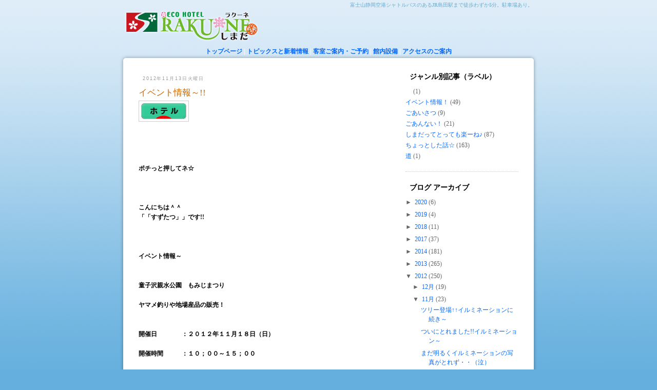

--- FILE ---
content_type: text/html; charset=UTF-8
request_url: https://rakune.blogspot.com/2012/11/blog-post_13.html
body_size: 11693
content:
<!DOCTYPE html>
<html dir='ltr' xmlns='http://www.w3.org/1999/xhtml' xmlns:b='http://www.google.com/2005/gml/b' xmlns:data='http://www.google.com/2005/gml/data' xmlns:expr='http://www.google.com/2005/gml/expr'>
<head>
<link href='https://www.blogger.com/static/v1/widgets/2944754296-widget_css_bundle.css' rel='stylesheet' type='text/css'/>
<meta content='富士山静岡空港, ホテル, ビジネスホテル, 島田市, 静岡県, 島田駅, JR島田駅, 安いホテル, インターネット接続, 駐車場, シャトルバス, デリヘル, ホテルヤマセ' name='Keywords'/>
<meta content='富士山静岡空港シャトルバスのあるJR島田駅まで徒歩わずか5分。駐車場あり。' name='Description'/>
<!--[if lte IE 6]><link rel="stylesheet" type="text/css" href="http://sumpu.net/rakune/gseries6.css" /><![endif]-->
<script language="JavaScript" src="//sumpu.net/rakune/iepngfix.js" type="text/javascript"></script>
<meta content='text/html; charset=UTF-8' http-equiv='Content-Type'/>
<meta content='blogger' name='generator'/>
<link href='https://rakune.blogspot.com/favicon.ico' rel='icon' type='image/x-icon'/>
<link href='https://rakune.blogspot.com/2012/11/blog-post_13.html' rel='canonical'/>
<link rel="alternate" type="application/atom+xml" title="島田市 ホテルラクーネ トピックスと新着情報 - Atom" href="https://rakune.blogspot.com/feeds/posts/default" />
<link rel="alternate" type="application/rss+xml" title="島田市 ホテルラクーネ トピックスと新着情報 - RSS" href="https://rakune.blogspot.com/feeds/posts/default?alt=rss" />
<link rel="service.post" type="application/atom+xml" title="島田市 ホテルラクーネ トピックスと新着情報 - Atom" href="https://www.blogger.com/feeds/4642791302203168883/posts/default" />

<link rel="alternate" type="application/atom+xml" title="島田市 ホテルラクーネ トピックスと新着情報 - Atom" href="https://rakune.blogspot.com/feeds/8588751331174621770/comments/default" />
<!--Can't find substitution for tag [blog.ieCssRetrofitLinks]-->
<link href='http://travel.blogmura.com/hotel/img/hotel88_31_green.gif' rel='image_src'/>
<meta content='https://rakune.blogspot.com/2012/11/blog-post_13.html' property='og:url'/>
<meta content='イベント情報～!!' property='og:title'/>
<meta content='     ポチっと押してネ☆     こんにちは＾＾  「「すずたつ」」です!!     イベント情報～    童子沢親水公園　もみじまつり   ヤマメ釣りや地場産品の販売！    開催日　　　　：２０１２年１１月１８日（日）   開催時間　　　：１０；００～１５；００   会場...' property='og:description'/>
<meta content='https://lh3.googleusercontent.com/blogger_img_proxy/AEn0k_sNhoU_XR9qV1uQrHs22Op_OhhFjHp1_5CMAHqjUY_Z1Wa5AflVDk1a-cjB0eSDT2kUjM2EuJsMt1cdz91n0cgf32PDCqTLYx0Vfxo0ntOYQVC8GUOnqAkUe46o=w1200-h630-p-k-no-nu' property='og:image'/>
<title>島田市 ホテルラクーネ トピックスと新着情報: イベント情報&#65374;!!</title>
<style id='page-skin-1' type='text/css'><!--
/*
-----------------------------------------------
Blogger Template Style
Name:     Minima
Date:     26 Feb 2004
Updated by: Blogger Team
----------------------------------------------- */
/* Variable definitions
====================
<Variable name="bgcolor" description="Page Background Color"
type="color" default="#fff">
<Variable name="textcolor" description="Text Color"
type="color" default="#333">
<Variable name="linkcolor" description="Link Color"
type="color" default="#58a">
<Variable name="pagetitlecolor" description="Blog Title Color"
type="color" default="#666">
<Variable name="descriptioncolor" description="Blog Description Color"
type="color" default="#999">
<Variable name="titlecolor" description="Post Title Color"
type="color" default="#c60">
<Variable name="bordercolor" description="Border Color"
type="color" default="#ccc">
<Variable name="sidebarcolor" description="Sidebar Title Color"
type="color" default="#999">
<Variable name="sidebartextcolor" description="Sidebar Text Color"
type="color" default="#666">
<Variable name="visitedlinkcolor" description="Visited Link Color"
type="color" default="#999">
<Variable name="bodyfont" description="Text Font"
type="font" default="normal normal 100% Georgia, Serif">
<Variable name="headerfont" description="Sidebar Title Font"
type="font"
default="normal normal 78% 'Trebuchet MS',Trebuchet,Arial,Verdana,Sans-serif">
<Variable name="pagetitlefont" description="Blog Title Font"
type="font"
default="normal normal 200% Georgia, Serif">
<Variable name="descriptionfont" description="Blog Description Font"
type="font"
default="normal normal 78% 'Trebuchet MS', Trebuchet, Arial, Verdana, Sans-serif">
<Variable name="postfooterfont" description="Post Footer Font"
type="font"
default="normal normal 78% 'Trebuchet MS', Trebuchet, Arial, Verdana, Sans-serif">
<Variable name="startSide" description="Side where text starts in blog language"
type="automatic" default="left">
<Variable name="endSide" description="Side where text ends in blog language"
type="automatic" default="right">
*/
/* Use this with templates/template-twocol.html */
/* -----------------------&#8595;&#8595;&#8595;Gシリーズ&#8595;&#8595;&#8595;------------------------ */
body {
color: #fff;
font-size: 12px;
text-align: center;
line-height: 1em;
margin: -30px 0 0 0;
padding: 0;
background: #64afde url(https://lh3.googleusercontent.com/blogger_img_proxy/AEn0k_t7_-fgEOScCmycnE9nEVzqlvRp0pgrWUk2JaYUub9p9eqAMUHWOmgHd-MT5zmi3V2DGUAUtneME4UbeBRds2xtj0sNvZIM7wA=s0-d) center top repeat-x;
}
a, a:link, a, a:visited
{
text-decoration: none;
color: #06f;
}
a:hover
{
text-decoration: underline;
color: #06e;
}
img {
border-width:0;
}
#wrap
{
width: 816px;
margin: 0 auto;
padding: 0;
}
#head
{
height: 94px;
margin: 0;
padding: 0;
background: url(https://lh3.googleusercontent.com/blogger_img_proxy/AEn0k_t9MuengfLuqCtJ56HKTiHiPYsEP6gWd4zrJMXCe0KQTCRTyaR_21ZaVAQhxfDC2phWcYqrdQgbENOmNnuiihqcnf_5xp0w-fWegEmwIw=s0-d) center top no-repeat;
}
h1
{
float: right;
font-size: .8em;
font-weight: normal;
margin: 0;
padding: 4px 10px 0 0;
color: #6ac;
}
img.backhome
{
float: left;
width: 260px;
height: 55px;
margin: 25px 0 0 13px;
padding: 0;
border: 0;
}
.whitetop
{
clear: both;
width: 816px;
height: 25px;
margin: 0;
padding: 0;
background: url(https://lh3.googleusercontent.com/blogger_img_proxy/AEn0k_sOyvrzDCcRQ-UKR6rtAGxJNRwfDPeMgk3HrrXh5aN_1nHYc6de_cX1pO-ElctaVM4KREtGiQOOM4RBbwYjYHbn3LawGDhIJEkuB5vH=s0-d) center top no-repeat;
behavior: expression(http://sumpu.net/rakune/IEPNGFIX.fix(this));
}
.whitebottom
{
width: 816px;
clear: both;
height: 25px;
margin: 0 0 7px 0;
padding: 0;
background: url(https://lh3.googleusercontent.com/blogger_img_proxy/AEn0k_uJd2P47PLVod64FAp_-SIFcz90rkpH6JQVp4VcHWlTvN5MAPk6uMog8WAvi835ebxozNo0U5wvQmZTowDvsLpJC4dFIkaMeyX_-A0g7omC=s0-d) center bottom no-repeat;
behavior: expression(http://sumpu.net/rakune/IEPNGFIX.fix(this));
}
.whitemain
{
width: 816px;
clear: both;
margin: 0;
padding: 0;
text-align: center;
background: url(https://lh3.googleusercontent.com/blogger_img_proxy/AEn0k_sExB2lc6mwvGk8HRHDk7ZXrmr8LLwNtEF4L5_Ch5ccGrjQmWDKiR4BZ-OnIbXHTLHKavYaMAfvpDLVnTg7tyImuGklr1CDpiedgNugeQ=s0-d) center top repeat-y;
behavior: expression(http://sumpu.net/rakune/IEPNGFIX.fix(this));
}
.inwrapc
{
display: block;
width: 740px;
margin: 0 auto;
padding: 0;
}
.right
{
display: block;
float: right;
width: 220px;
text-align: left;
margin: 0;
padding: 0;
}
p
{
font-size: 1em;
line-height: 1.5em;
color: #000;
margin: 0;
padding: 5px 0 5px 0;
}
.left
{
display: block;
float: left;
width: 500px;
text-align: left;
margin: 0;
padding: 0;
}
.inwrapl
{
display: block;
text-align: left;
width: 740px;
margin: 0 auto;
padding: 0;
}
.nav
{
clear: both;
display: block;
font-size: 1em;
font-weight: bold;
text-align: center;
width: 780px;
margin: 0 auto;
padding: 0;
color: #fff;
}
.navb
{
clear: both;
display: block;
font-size: 1em;
font-weight: bold;
text-align: center;
width: 780px;
margin: 0 auto 15px auto;
padding: 0;
}
h2
{
color: #000;
font-size: 1.2em;
line-height: 1.5em;
margin: 6px 0 ;
padding: 2px 0px 3px 8px;
background: url(https://lh3.googleusercontent.com/blogger_img_proxy/AEn0k_urEHi20py9iAQJ6MY9VSdhZyUssRaYfNKnYnHOGflJrXhrOXzXYPjk7AIMa9kZTm-0HEkeiBiaeaPP_ib67tFVrUVuItIe8qaImjA=s0-d) left top repeat-x;
}
#foot
{
height: 35px;
margin: 0 0 15px 0;
padding: 0;
text-align: center;
font-size: .8em;
line-height: 1em;
color: #cee;
}
hr
{
height: 1px;
background-color: #ddd;
color: #ccccff;
border: none;
}
.clears{	clear: both; }
.five{	height:
5px; clear: both; margin: 0; padding: 0; }
.ten{	height:
10px; clear: both; margin: 0; padding: 0; }
.twenty{	height:
20px; clear: both; margin: 0; padding: 0; }
.thirty{	height:
30px; clear: both; margin: 0; padding: 0; }
.forty{	height:
40px; clear: both; margin: 0; padding: 0; }
.wave{
height: 5px;
background: url(https://lh3.googleusercontent.com/blogger_img_proxy/AEn0k_tqKVwylZ4tz2oFlH5-O1PiE0Qyo3oQgnlD1j2m3WlckWZa0QFhBZFfUz0juOrkD3HqcVvgbfcuxdeumtceuibqOQU2Tt4JgaaLoTQ9BQ=s0-d) no-repeat;
margin: 0;
padding: 0;
}
span.now
{
color: #000;
}
.credit
{
font-size: 9px;
color: #fff;
}
/* -----------------------&#8593;&#8593;&#8593;Gシリーズ&#8593;&#8593;&#8593;------------------------ */
/* Outer-Wrapper
----------------------------------------------- */
#main-wrapper {
text-align: left;
width: 500px;
float: left;
word-wrap: break-word; /* fix for long text breaking sidebar float in IE */
overflow: hidden;     /* fix for long non-text content breaking IE sidebar float */
}
#sidebar-wrapper {
text-align: left;
width: 220px;
float: right;
word-wrap: break-word; /* fix for long text breaking sidebar float in IE */
overflow: hidden;      /* fix for long non-text content breaking IE sidebar float */
}
/* Headings
----------------------------------------------- */
/* h2 {
margin:1.5em 0 .75em;
font:normal normal 78% 'Trebuchet MS',Trebuchet,Arial,Verdana,Sans-serif;
line-height: 1.4em;
text-transform:uppercase;
letter-spacing:.2em;
color:#999999;
} */
/* Posts
-----------------------------------------------
*/
h2.date-header {
margin:1.5em 0 .5em;
font:normal normal 78% 'Trebuchet MS',Trebuchet,Arial,Verdana,Sans-serif;
line-height: 1.4em;
text-transform:uppercase;
letter-spacing:.2em;
color:#999999;
}
.post {
margin:.5em 0 1.5em;
border-bottom:1px dotted #cccccc;
padding-bottom:1.5em;
}
.post h3 {
margin:.25em 0 0;
padding:0 0 4px;
font-size:140%;
font-weight:normal;
line-height:1.4em;
color: #06c
}
.post h3 a, .post h3 a:visited, .post h3 strong {
display:block;
text-decoration:none;
color:#cc6600;
font-weight:normal;
}
.post h3 strong, .post h3 a:hover {
color:#333333;
}
.post-body {
color: #000;
margin:0 0 2em;
line-height:1.6em;
}
.post-body blockquote {
line-height:1.3em;
}
.post-footer {
margin: .75em 0;
color:#999999;
text-transform:uppercase;
letter-spacing:.1em;
font: normal normal 78% 'Trebuchet MS', Trebuchet, Arial, Verdana, Sans-serif;
line-height: 1.4em;
}
.comment-link {
margin-left:.6em;
}
.post img, table.tr-caption-container {
padding:4px;
border:1px solid #cccccc;
}
.tr-caption-container img {
border: none;
padding: 0;
}
.post blockquote {
margin:1em 20px;
}
.post blockquote p {
margin:.75em 0;
}
/* Comments
----------------------------------------------- */
#comments h4 {
margin:1em 0;
font-weight: bold;
line-height: 1.4em;
text-transform:uppercase;
letter-spacing:.2em;
color: #999999;
}
#comments-block {
margin:1em 0 1.5em;
line-height:1.6em;
}
#comments-block .comment-author {
margin:.5em 0;
}
#comments-block .comment-body {
margin:.25em 0 0;
}
#comments-block .comment-footer {
margin:-.25em 0 2em;
line-height: 1.4em;
text-transform:uppercase;
letter-spacing:.1em;
}
#comments-block .comment-body p {
margin:0 0 .75em;
}
.deleted-comment {
font-style:italic;
color:gray;
}
#blog-pager-newer-link {
float: left;
}
#blog-pager-older-link {
float: right;
}
#blog-pager {
text-align: center;
}
.feed-links {
clear: both;
line-height: 2.5em;
}
/* Sidebar Content
----------------------------------------------- */
.sidebar {
color: #666666;
line-height: 1.5em;
}
.sidebar ul {
list-style:none;
margin:0 0 0;
padding:0 0 0;
}
.sidebar li {
margin:0;
padding-top:0;
padding-right:0;
padding-bottom:.25em;
padding-left:15px;
text-indent:-15px;
line-height:1.5em;
}
.sidebar .widget, .main .widget {
border-bottom:1px dotted #cccccc;
margin:0 0 1.5em;
padding:0 0 1.5em;
}
.main .Blog {
border-bottom-width: 0;
}
/* Profile
----------------------------------------------- */
.profile-img {
float: left;
margin-top: 0;
margin-right: 5px;
margin-bottom: 5px;
margin-left: 0;
padding: 4px;
border: 1px solid #cccccc;
}
.profile-data {
margin:0;
text-transform:uppercase;
letter-spacing:.1em;
font: normal normal 78% 'Trebuchet MS', Trebuchet, Arial, Verdana, Sans-serif;
color: #999999;
font-weight: bold;
line-height: 1.6em;
}
.profile-datablock {
margin:.5em 0 .5em;
}
.profile-textblock {
margin: 0.5em 0;
line-height: 1.6em;
}
.profile-link {
font: normal normal 78% 'Trebuchet MS', Trebuchet, Arial, Verdana, Sans-serif;
text-transform: uppercase;
letter-spacing: .1em;
}
/* Footer
----------------------------------------------- */
/* #footer {
width:660px;
clear:both;
margin:0 auto;
padding-top:15px;
line-height: 1.6em;
text-transform:uppercase;
letter-spacing:.1em;
text-align: center;
} */

--></style>
<link href='https://www.blogger.com/dyn-css/authorization.css?targetBlogID=4642791302203168883&amp;zx=c4558ec7-efde-4311-97fa-58bd36c340cf' media='none' onload='if(media!=&#39;all&#39;)media=&#39;all&#39;' rel='stylesheet'/><noscript><link href='https://www.blogger.com/dyn-css/authorization.css?targetBlogID=4642791302203168883&amp;zx=c4558ec7-efde-4311-97fa-58bd36c340cf' rel='stylesheet'/></noscript>
<meta name='google-adsense-platform-account' content='ca-host-pub-1556223355139109'/>
<meta name='google-adsense-platform-domain' content='blogspot.com'/>

</head>
<body>
<div class='navbar section' id='navbar'><div class='widget Navbar' data-version='1' id='Navbar1'><script type="text/javascript">
    function setAttributeOnload(object, attribute, val) {
      if(window.addEventListener) {
        window.addEventListener('load',
          function(){ object[attribute] = val; }, false);
      } else {
        window.attachEvent('onload', function(){ object[attribute] = val; });
      }
    }
  </script>
<div id="navbar-iframe-container"></div>
<script type="text/javascript" src="https://apis.google.com/js/platform.js"></script>
<script type="text/javascript">
      gapi.load("gapi.iframes:gapi.iframes.style.bubble", function() {
        if (gapi.iframes && gapi.iframes.getContext) {
          gapi.iframes.getContext().openChild({
              url: 'https://www.blogger.com/navbar/4642791302203168883?po\x3d8588751331174621770\x26origin\x3dhttps://rakune.blogspot.com',
              where: document.getElementById("navbar-iframe-container"),
              id: "navbar-iframe"
          });
        }
      });
    </script><script type="text/javascript">
(function() {
var script = document.createElement('script');
script.type = 'text/javascript';
script.src = '//pagead2.googlesyndication.com/pagead/js/google_top_exp.js';
var head = document.getElementsByTagName('head')[0];
if (head) {
head.appendChild(script);
}})();
</script>
</div></div>
<div id='wrap'>
<div id='head'>
<h1>富士山静岡空港シャトルバスのあるJR島田駅まで徒歩わずか5分&#12290;駐車場あり&#12290;</h1>
<a href='http://sakurai-shigen.com/' title='トップページへ'><img alt="トップページへ" class="backhome" src="https://lh3.googleusercontent.com/blogger_img_proxy/AEn0k_vzf3IxA-TYmsJZyAQQr1V-vKfLRTg1-nGOU7wkJ0frmFViIS-X0IfboYSqmKchXt_rChfjMpuYryMlylRS3rOSRpSAqQ=s0-d"></a>
</div><!--head-->
<div class='nav'>
<a href='http://sakurai-shigen.com/'>トップページ</a>
|
<a href='http://rakune.blogspot.com/'>トピックスと新着情報</a>
|
<a href='http://sakurai-shigen.com/rooms.html'>客室ご案内&#12539;ご予約</a>
|
<a href='http://sakurai-shigen.com/facilities.html'>館内設備</a>
|
<a href='http://sakurai-shigen.com/access.html'>アクセスのご案内</a>
</div><!--nav-->
<div class='whitetop'></div>
<div class='whitemain'>
<div class='inwrapc'>
<div id='crosscol-wrapper' style='text-align:center'>
<div class='crosscol no-items section' id='crosscol'></div>
</div>
<div id='main-wrapper'>
<div class='main section' id='main'><div class='widget Blog' data-version='1' id='Blog1'>
<div class='blog-posts hfeed'>

          <div class="date-outer">
        
<h2 class='date-header'><span>2012年11月13日火曜日</span></h2>

          <div class="date-posts">
        
<div class='post-outer'>
<div class='post hentry'>
<a name='8588751331174621770'></a>
<h3 class='post-title entry-title'>
<a href='https://rakune.blogspot.com/2012/11/blog-post_13.html'>イベント情報&#65374;!!</a>
</h3>
<div class='post-header'>
<div class='post-header-line-1'></div>
</div>
<div class='post-body entry-content'>
<a href="http://travel.blogmura.com/hotel/"><img alt="にほんブログ村 旅行ブログ ホテルへ" border="0" height="31" src="https://lh3.googleusercontent.com/blogger_img_proxy/AEn0k_sNhoU_XR9qV1uQrHs22Op_OhhFjHp1_5CMAHqjUY_Z1Wa5AflVDk1a-cjB0eSDT2kUjM2EuJsMt1cdz91n0cgf32PDCqTLYx0Vfxo0ntOYQVC8GUOnqAkUe46o=s0-d" width="88"></a><br />
<br />
<br />
<br />
<br />
<strong>ポチっと押してネ&#9734;</strong><br />
<strong></strong><br />
<strong></strong><br />
<strong></strong><br />
<strong>こんにちは&#65342;&#65342;</strong><br />
<strong>&#12300;&#12300;すずたつ&#12301;&#12301;です!!</strong><br />
<strong></strong><br />
<strong></strong><br />
<strong></strong><br />
<strong>イベント情報&#65374;</strong><br />
<strong></strong><br />
<strong></strong><br />
<strong>童子沢親水公園&#12288;もみじまつり</strong><br />
<strong></strong><br />
<strong>ヤマメ釣りや地場産品の販売&#65281;</strong><br />
<strong></strong><br />
<strong></strong><br />
<strong>開催日&#12288;&#12288;&#12288;&#12288;&#65306;２０１２年１１月１８日&#65288;日&#65289;</strong><br />
<strong></strong><br />
<strong>開催時間&#12288;&#12288;&#12288;&#65306;１０&#65307;００&#65374;１５&#65307;００</strong><br />
<strong></strong><br />
<strong>会場&#12288;&#12288;&#12288;&#12288;&#12288;&#12288;&#65306;大代童子沢親水公園</strong><br />
<strong></strong><br />
<strong></strong><br />
<strong>イベント情報&#9313;&#65374;</strong><br />
<strong></strong><br />
<strong></strong><br />
<strong>秋のどうだん紅葉まつり</strong><br />
<strong></strong><br />
<strong>県下有数の郡生地&#12300;どうだん原&#12301;入口でイベント&#65281;</strong><br />
<strong></strong><br />
<strong></strong><br />
<strong>開催日&#12288;&#12288;&#12288;&#12288;&#12288;&#65306;２０１２年１１月１８日&#65288;日&#65289;</strong><br />
<strong></strong><br />
<strong>開催時間&#12288;&#12288;&#12288;&#12288;&#65306;１０&#65307;００&#65374;１４&#65307;００</strong><br />
<strong></strong><br />
<strong>会場&#12288;&#12288;&#12288;&#12288;&#12288;&#12288;&#12288;&#65306;スカイペンションどうだん</strong><br />
<strong></strong><br />
<strong></strong><br />
<strong>詳しくは後日ブログで紹介しま&#65374;す&#8593;&#8593;</strong><br />
<strong>お楽しみに&#65374;&#65374;(笑)</strong><br />
<strong></strong><br />
<strong></strong><br />
<strong>ツイッタ-&#9733;</strong><br />
<strong></strong><br />
<strong><a href="https://twitter.com/rakune_shimada">@rakune_shimada</a></strong><br />
<strong></strong><br />
<strong></strong><br />
<strong>以上&#12300;&#12300;すずたつ&#12301;&#12301;でした!!</strong><br />
<br />
<strong></strong><br />
<strong></strong><br />
<div style='clear: both;'></div>
</div>
<div class='post-footer'>
<div class='post-footer-line post-footer-line-1'><span class='post-author vcard'>
投稿者
<span class='fn'>ホテルラクーネ</span>
</span>
<span class='post-timestamp'>
時刻:
<a class='timestamp-link' href='https://rakune.blogspot.com/2012/11/blog-post_13.html' rel='bookmark' title='permanent link'><abbr class='published' title='2012-11-13T16:13:00+09:00'>16:13</abbr></a>
</span>
<span class='post-comment-link'>
</span>
<span class='post-icons'>
<span class='item-control blog-admin pid-5241484'>
<a href='https://www.blogger.com/post-edit.g?blogID=4642791302203168883&postID=8588751331174621770&from=pencil' title='投稿を編集'>
<img alt='' class='icon-action' height='18' src='https://resources.blogblog.com/img/icon18_edit_allbkg.gif' width='18'/>
</a>
</span>
</span>
<div class='post-share-buttons'>
<a class='goog-inline-block share-button sb-email' href='https://www.blogger.com/share-post.g?blogID=4642791302203168883&postID=8588751331174621770&target=email' target='_blank' title='メールで送信'><span class='share-button-link-text'>メールで送信</span></a><a class='goog-inline-block share-button sb-blog' href='https://www.blogger.com/share-post.g?blogID=4642791302203168883&postID=8588751331174621770&target=blog' onclick='window.open(this.href, "_blank", "height=270,width=475"); return false;' target='_blank' title='BlogThis!'><span class='share-button-link-text'>BlogThis!</span></a><a class='goog-inline-block share-button sb-twitter' href='https://www.blogger.com/share-post.g?blogID=4642791302203168883&postID=8588751331174621770&target=twitter' target='_blank' title='X で共有'><span class='share-button-link-text'>X で共有</span></a><a class='goog-inline-block share-button sb-facebook' href='https://www.blogger.com/share-post.g?blogID=4642791302203168883&postID=8588751331174621770&target=facebook' onclick='window.open(this.href, "_blank", "height=430,width=640"); return false;' target='_blank' title='Facebook で共有する'><span class='share-button-link-text'>Facebook で共有する</span></a><a class='goog-inline-block share-button sb-pinterest' href='https://www.blogger.com/share-post.g?blogID=4642791302203168883&postID=8588751331174621770&target=pinterest' target='_blank' title='Pinterest に共有'><span class='share-button-link-text'>Pinterest に共有</span></a>
</div>
</div>
<div class='post-footer-line post-footer-line-2'><span class='post-labels'>
</span>
</div>
<div class='post-footer-line post-footer-line-3'><span class='post-location'>
</span>
</div>
</div>
</div>
<div class='comments' id='comments'>
<a name='comments'></a>
</div>
</div>

        </div></div>
      
</div>
<div class='blog-pager' id='blog-pager'>
<span id='blog-pager-newer-link'>
<a class='blog-pager-newer-link' href='https://rakune.blogspot.com/2012/11/blog-post_14.html' id='Blog1_blog-pager-newer-link' title='次の投稿'>次の投稿</a>
</span>
<span id='blog-pager-older-link'>
<a class='blog-pager-older-link' href='https://rakune.blogspot.com/2012/11/blog-post_12.html' id='Blog1_blog-pager-older-link' title='前の投稿'>前の投稿</a>
</span>
<a class='home-link' href='https://rakune.blogspot.com/'>ホーム</a>
</div>
<div class='clear'></div>
<div class='post-feeds'>
</div>
</div></div>
</div><!--main-wrapper-->
<div id='sidebar-wrapper'>
<div class='sidebar section' id='sidebar'><div class='widget Label' data-version='1' id='Label1'>
<h2>ジャンル別記事&#65288;ラベル&#65289;</h2>
<div class='widget-content list-label-widget-content'>
<ul>
<li>
<a dir='ltr' href='https://rakune.blogspot.com/search/label/%E3%80%80'>&#12288;</a>
<span dir='ltr'>(1)</span>
</li>
<li>
<a dir='ltr' href='https://rakune.blogspot.com/search/label/%E3%82%A4%E3%83%99%E3%83%B3%E3%83%88%E6%83%85%E5%A0%B1%EF%BC%81'>イベント情報&#65281;</a>
<span dir='ltr'>(49)</span>
</li>
<li>
<a dir='ltr' href='https://rakune.blogspot.com/search/label/%E3%81%94%E3%81%82%E3%81%84%E3%81%95%E3%81%A4'>ごあいさつ</a>
<span dir='ltr'>(9)</span>
</li>
<li>
<a dir='ltr' href='https://rakune.blogspot.com/search/label/%E3%81%94%E3%81%82%E3%82%93%E3%81%AA%E3%81%84%EF%BC%81'>ごあんない&#65281;</a>
<span dir='ltr'>(21)</span>
</li>
<li>
<a dir='ltr' href='https://rakune.blogspot.com/search/label/%E3%81%97%E3%81%BE%E3%81%A0%E3%81%A3%E3%81%A6%E3%81%A8%E3%81%A3%E3%81%A6%E3%82%82%E6%A5%BD%E3%83%BC%E3%81%AD%E2%99%AA'>しまだってとっても楽ーね&#9834;</a>
<span dir='ltr'>(87)</span>
</li>
<li>
<a dir='ltr' href='https://rakune.blogspot.com/search/label/%E3%81%A1%E3%82%87%E3%81%A3%E3%81%A8%E3%81%97%E3%81%9F%E8%A9%B1%E2%98%86'>ちょっとした話&#9734;</a>
<span dir='ltr'>(163)</span>
</li>
<li>
<a dir='ltr' href='https://rakune.blogspot.com/search/label/%E9%81%93'>道</a>
<span dir='ltr'>(1)</span>
</li>
</ul>
<div class='clear'></div>
</div>
</div><div class='widget BlogArchive' data-version='1' id='BlogArchive1'>
<h2>ブログ アーカイブ</h2>
<div class='widget-content'>
<div id='ArchiveList'>
<div id='BlogArchive1_ArchiveList'>
<ul class='hierarchy'>
<li class='archivedate collapsed'>
<a class='toggle' href='javascript:void(0)'>
<span class='zippy'>

        &#9658;&#160;
      
</span>
</a>
<a class='post-count-link' href='https://rakune.blogspot.com/2020/'>
2020
</a>
<span class='post-count' dir='ltr'>(6)</span>
<ul class='hierarchy'>
<li class='archivedate collapsed'>
<a class='toggle' href='javascript:void(0)'>
<span class='zippy'>

        &#9658;&#160;
      
</span>
</a>
<a class='post-count-link' href='https://rakune.blogspot.com/2020/10/'>
10月
</a>
<span class='post-count' dir='ltr'>(1)</span>
</li>
</ul>
<ul class='hierarchy'>
<li class='archivedate collapsed'>
<a class='toggle' href='javascript:void(0)'>
<span class='zippy'>

        &#9658;&#160;
      
</span>
</a>
<a class='post-count-link' href='https://rakune.blogspot.com/2020/09/'>
9月
</a>
<span class='post-count' dir='ltr'>(1)</span>
</li>
</ul>
<ul class='hierarchy'>
<li class='archivedate collapsed'>
<a class='toggle' href='javascript:void(0)'>
<span class='zippy'>

        &#9658;&#160;
      
</span>
</a>
<a class='post-count-link' href='https://rakune.blogspot.com/2020/05/'>
5月
</a>
<span class='post-count' dir='ltr'>(1)</span>
</li>
</ul>
<ul class='hierarchy'>
<li class='archivedate collapsed'>
<a class='toggle' href='javascript:void(0)'>
<span class='zippy'>

        &#9658;&#160;
      
</span>
</a>
<a class='post-count-link' href='https://rakune.blogspot.com/2020/04/'>
4月
</a>
<span class='post-count' dir='ltr'>(3)</span>
</li>
</ul>
</li>
</ul>
<ul class='hierarchy'>
<li class='archivedate collapsed'>
<a class='toggle' href='javascript:void(0)'>
<span class='zippy'>

        &#9658;&#160;
      
</span>
</a>
<a class='post-count-link' href='https://rakune.blogspot.com/2019/'>
2019
</a>
<span class='post-count' dir='ltr'>(4)</span>
<ul class='hierarchy'>
<li class='archivedate collapsed'>
<a class='toggle' href='javascript:void(0)'>
<span class='zippy'>

        &#9658;&#160;
      
</span>
</a>
<a class='post-count-link' href='https://rakune.blogspot.com/2019/03/'>
3月
</a>
<span class='post-count' dir='ltr'>(1)</span>
</li>
</ul>
<ul class='hierarchy'>
<li class='archivedate collapsed'>
<a class='toggle' href='javascript:void(0)'>
<span class='zippy'>

        &#9658;&#160;
      
</span>
</a>
<a class='post-count-link' href='https://rakune.blogspot.com/2019/02/'>
2月
</a>
<span class='post-count' dir='ltr'>(1)</span>
</li>
</ul>
<ul class='hierarchy'>
<li class='archivedate collapsed'>
<a class='toggle' href='javascript:void(0)'>
<span class='zippy'>

        &#9658;&#160;
      
</span>
</a>
<a class='post-count-link' href='https://rakune.blogspot.com/2019/01/'>
1月
</a>
<span class='post-count' dir='ltr'>(2)</span>
</li>
</ul>
</li>
</ul>
<ul class='hierarchy'>
<li class='archivedate collapsed'>
<a class='toggle' href='javascript:void(0)'>
<span class='zippy'>

        &#9658;&#160;
      
</span>
</a>
<a class='post-count-link' href='https://rakune.blogspot.com/2018/'>
2018
</a>
<span class='post-count' dir='ltr'>(11)</span>
<ul class='hierarchy'>
<li class='archivedate collapsed'>
<a class='toggle' href='javascript:void(0)'>
<span class='zippy'>

        &#9658;&#160;
      
</span>
</a>
<a class='post-count-link' href='https://rakune.blogspot.com/2018/11/'>
11月
</a>
<span class='post-count' dir='ltr'>(1)</span>
</li>
</ul>
<ul class='hierarchy'>
<li class='archivedate collapsed'>
<a class='toggle' href='javascript:void(0)'>
<span class='zippy'>

        &#9658;&#160;
      
</span>
</a>
<a class='post-count-link' href='https://rakune.blogspot.com/2018/10/'>
10月
</a>
<span class='post-count' dir='ltr'>(1)</span>
</li>
</ul>
<ul class='hierarchy'>
<li class='archivedate collapsed'>
<a class='toggle' href='javascript:void(0)'>
<span class='zippy'>

        &#9658;&#160;
      
</span>
</a>
<a class='post-count-link' href='https://rakune.blogspot.com/2018/07/'>
7月
</a>
<span class='post-count' dir='ltr'>(1)</span>
</li>
</ul>
<ul class='hierarchy'>
<li class='archivedate collapsed'>
<a class='toggle' href='javascript:void(0)'>
<span class='zippy'>

        &#9658;&#160;
      
</span>
</a>
<a class='post-count-link' href='https://rakune.blogspot.com/2018/06/'>
6月
</a>
<span class='post-count' dir='ltr'>(1)</span>
</li>
</ul>
<ul class='hierarchy'>
<li class='archivedate collapsed'>
<a class='toggle' href='javascript:void(0)'>
<span class='zippy'>

        &#9658;&#160;
      
</span>
</a>
<a class='post-count-link' href='https://rakune.blogspot.com/2018/05/'>
5月
</a>
<span class='post-count' dir='ltr'>(1)</span>
</li>
</ul>
<ul class='hierarchy'>
<li class='archivedate collapsed'>
<a class='toggle' href='javascript:void(0)'>
<span class='zippy'>

        &#9658;&#160;
      
</span>
</a>
<a class='post-count-link' href='https://rakune.blogspot.com/2018/04/'>
4月
</a>
<span class='post-count' dir='ltr'>(3)</span>
</li>
</ul>
<ul class='hierarchy'>
<li class='archivedate collapsed'>
<a class='toggle' href='javascript:void(0)'>
<span class='zippy'>

        &#9658;&#160;
      
</span>
</a>
<a class='post-count-link' href='https://rakune.blogspot.com/2018/02/'>
2月
</a>
<span class='post-count' dir='ltr'>(2)</span>
</li>
</ul>
<ul class='hierarchy'>
<li class='archivedate collapsed'>
<a class='toggle' href='javascript:void(0)'>
<span class='zippy'>

        &#9658;&#160;
      
</span>
</a>
<a class='post-count-link' href='https://rakune.blogspot.com/2018/01/'>
1月
</a>
<span class='post-count' dir='ltr'>(1)</span>
</li>
</ul>
</li>
</ul>
<ul class='hierarchy'>
<li class='archivedate collapsed'>
<a class='toggle' href='javascript:void(0)'>
<span class='zippy'>

        &#9658;&#160;
      
</span>
</a>
<a class='post-count-link' href='https://rakune.blogspot.com/2017/'>
2017
</a>
<span class='post-count' dir='ltr'>(37)</span>
<ul class='hierarchy'>
<li class='archivedate collapsed'>
<a class='toggle' href='javascript:void(0)'>
<span class='zippy'>

        &#9658;&#160;
      
</span>
</a>
<a class='post-count-link' href='https://rakune.blogspot.com/2017/12/'>
12月
</a>
<span class='post-count' dir='ltr'>(5)</span>
</li>
</ul>
<ul class='hierarchy'>
<li class='archivedate collapsed'>
<a class='toggle' href='javascript:void(0)'>
<span class='zippy'>

        &#9658;&#160;
      
</span>
</a>
<a class='post-count-link' href='https://rakune.blogspot.com/2017/11/'>
11月
</a>
<span class='post-count' dir='ltr'>(3)</span>
</li>
</ul>
<ul class='hierarchy'>
<li class='archivedate collapsed'>
<a class='toggle' href='javascript:void(0)'>
<span class='zippy'>

        &#9658;&#160;
      
</span>
</a>
<a class='post-count-link' href='https://rakune.blogspot.com/2017/10/'>
10月
</a>
<span class='post-count' dir='ltr'>(1)</span>
</li>
</ul>
<ul class='hierarchy'>
<li class='archivedate collapsed'>
<a class='toggle' href='javascript:void(0)'>
<span class='zippy'>

        &#9658;&#160;
      
</span>
</a>
<a class='post-count-link' href='https://rakune.blogspot.com/2017/09/'>
9月
</a>
<span class='post-count' dir='ltr'>(3)</span>
</li>
</ul>
<ul class='hierarchy'>
<li class='archivedate collapsed'>
<a class='toggle' href='javascript:void(0)'>
<span class='zippy'>

        &#9658;&#160;
      
</span>
</a>
<a class='post-count-link' href='https://rakune.blogspot.com/2017/08/'>
8月
</a>
<span class='post-count' dir='ltr'>(5)</span>
</li>
</ul>
<ul class='hierarchy'>
<li class='archivedate collapsed'>
<a class='toggle' href='javascript:void(0)'>
<span class='zippy'>

        &#9658;&#160;
      
</span>
</a>
<a class='post-count-link' href='https://rakune.blogspot.com/2017/07/'>
7月
</a>
<span class='post-count' dir='ltr'>(4)</span>
</li>
</ul>
<ul class='hierarchy'>
<li class='archivedate collapsed'>
<a class='toggle' href='javascript:void(0)'>
<span class='zippy'>

        &#9658;&#160;
      
</span>
</a>
<a class='post-count-link' href='https://rakune.blogspot.com/2017/06/'>
6月
</a>
<span class='post-count' dir='ltr'>(2)</span>
</li>
</ul>
<ul class='hierarchy'>
<li class='archivedate collapsed'>
<a class='toggle' href='javascript:void(0)'>
<span class='zippy'>

        &#9658;&#160;
      
</span>
</a>
<a class='post-count-link' href='https://rakune.blogspot.com/2017/05/'>
5月
</a>
<span class='post-count' dir='ltr'>(5)</span>
</li>
</ul>
<ul class='hierarchy'>
<li class='archivedate collapsed'>
<a class='toggle' href='javascript:void(0)'>
<span class='zippy'>

        &#9658;&#160;
      
</span>
</a>
<a class='post-count-link' href='https://rakune.blogspot.com/2017/04/'>
4月
</a>
<span class='post-count' dir='ltr'>(4)</span>
</li>
</ul>
<ul class='hierarchy'>
<li class='archivedate collapsed'>
<a class='toggle' href='javascript:void(0)'>
<span class='zippy'>

        &#9658;&#160;
      
</span>
</a>
<a class='post-count-link' href='https://rakune.blogspot.com/2017/03/'>
3月
</a>
<span class='post-count' dir='ltr'>(5)</span>
</li>
</ul>
</li>
</ul>
<ul class='hierarchy'>
<li class='archivedate collapsed'>
<a class='toggle' href='javascript:void(0)'>
<span class='zippy'>

        &#9658;&#160;
      
</span>
</a>
<a class='post-count-link' href='https://rakune.blogspot.com/2014/'>
2014
</a>
<span class='post-count' dir='ltr'>(181)</span>
<ul class='hierarchy'>
<li class='archivedate collapsed'>
<a class='toggle' href='javascript:void(0)'>
<span class='zippy'>

        &#9658;&#160;
      
</span>
</a>
<a class='post-count-link' href='https://rakune.blogspot.com/2014/08/'>
8月
</a>
<span class='post-count' dir='ltr'>(9)</span>
</li>
</ul>
<ul class='hierarchy'>
<li class='archivedate collapsed'>
<a class='toggle' href='javascript:void(0)'>
<span class='zippy'>

        &#9658;&#160;
      
</span>
</a>
<a class='post-count-link' href='https://rakune.blogspot.com/2014/07/'>
7月
</a>
<span class='post-count' dir='ltr'>(24)</span>
</li>
</ul>
<ul class='hierarchy'>
<li class='archivedate collapsed'>
<a class='toggle' href='javascript:void(0)'>
<span class='zippy'>

        &#9658;&#160;
      
</span>
</a>
<a class='post-count-link' href='https://rakune.blogspot.com/2014/06/'>
6月
</a>
<span class='post-count' dir='ltr'>(25)</span>
</li>
</ul>
<ul class='hierarchy'>
<li class='archivedate collapsed'>
<a class='toggle' href='javascript:void(0)'>
<span class='zippy'>

        &#9658;&#160;
      
</span>
</a>
<a class='post-count-link' href='https://rakune.blogspot.com/2014/05/'>
5月
</a>
<span class='post-count' dir='ltr'>(27)</span>
</li>
</ul>
<ul class='hierarchy'>
<li class='archivedate collapsed'>
<a class='toggle' href='javascript:void(0)'>
<span class='zippy'>

        &#9658;&#160;
      
</span>
</a>
<a class='post-count-link' href='https://rakune.blogspot.com/2014/04/'>
4月
</a>
<span class='post-count' dir='ltr'>(25)</span>
</li>
</ul>
<ul class='hierarchy'>
<li class='archivedate collapsed'>
<a class='toggle' href='javascript:void(0)'>
<span class='zippy'>

        &#9658;&#160;
      
</span>
</a>
<a class='post-count-link' href='https://rakune.blogspot.com/2014/03/'>
3月
</a>
<span class='post-count' dir='ltr'>(26)</span>
</li>
</ul>
<ul class='hierarchy'>
<li class='archivedate collapsed'>
<a class='toggle' href='javascript:void(0)'>
<span class='zippy'>

        &#9658;&#160;
      
</span>
</a>
<a class='post-count-link' href='https://rakune.blogspot.com/2014/02/'>
2月
</a>
<span class='post-count' dir='ltr'>(24)</span>
</li>
</ul>
<ul class='hierarchy'>
<li class='archivedate collapsed'>
<a class='toggle' href='javascript:void(0)'>
<span class='zippy'>

        &#9658;&#160;
      
</span>
</a>
<a class='post-count-link' href='https://rakune.blogspot.com/2014/01/'>
1月
</a>
<span class='post-count' dir='ltr'>(21)</span>
</li>
</ul>
</li>
</ul>
<ul class='hierarchy'>
<li class='archivedate collapsed'>
<a class='toggle' href='javascript:void(0)'>
<span class='zippy'>

        &#9658;&#160;
      
</span>
</a>
<a class='post-count-link' href='https://rakune.blogspot.com/2013/'>
2013
</a>
<span class='post-count' dir='ltr'>(265)</span>
<ul class='hierarchy'>
<li class='archivedate collapsed'>
<a class='toggle' href='javascript:void(0)'>
<span class='zippy'>

        &#9658;&#160;
      
</span>
</a>
<a class='post-count-link' href='https://rakune.blogspot.com/2013/12/'>
12月
</a>
<span class='post-count' dir='ltr'>(23)</span>
</li>
</ul>
<ul class='hierarchy'>
<li class='archivedate collapsed'>
<a class='toggle' href='javascript:void(0)'>
<span class='zippy'>

        &#9658;&#160;
      
</span>
</a>
<a class='post-count-link' href='https://rakune.blogspot.com/2013/11/'>
11月
</a>
<span class='post-count' dir='ltr'>(23)</span>
</li>
</ul>
<ul class='hierarchy'>
<li class='archivedate collapsed'>
<a class='toggle' href='javascript:void(0)'>
<span class='zippy'>

        &#9658;&#160;
      
</span>
</a>
<a class='post-count-link' href='https://rakune.blogspot.com/2013/10/'>
10月
</a>
<span class='post-count' dir='ltr'>(24)</span>
</li>
</ul>
<ul class='hierarchy'>
<li class='archivedate collapsed'>
<a class='toggle' href='javascript:void(0)'>
<span class='zippy'>

        &#9658;&#160;
      
</span>
</a>
<a class='post-count-link' href='https://rakune.blogspot.com/2013/09/'>
9月
</a>
<span class='post-count' dir='ltr'>(19)</span>
</li>
</ul>
<ul class='hierarchy'>
<li class='archivedate collapsed'>
<a class='toggle' href='javascript:void(0)'>
<span class='zippy'>

        &#9658;&#160;
      
</span>
</a>
<a class='post-count-link' href='https://rakune.blogspot.com/2013/08/'>
8月
</a>
<span class='post-count' dir='ltr'>(24)</span>
</li>
</ul>
<ul class='hierarchy'>
<li class='archivedate collapsed'>
<a class='toggle' href='javascript:void(0)'>
<span class='zippy'>

        &#9658;&#160;
      
</span>
</a>
<a class='post-count-link' href='https://rakune.blogspot.com/2013/07/'>
7月
</a>
<span class='post-count' dir='ltr'>(23)</span>
</li>
</ul>
<ul class='hierarchy'>
<li class='archivedate collapsed'>
<a class='toggle' href='javascript:void(0)'>
<span class='zippy'>

        &#9658;&#160;
      
</span>
</a>
<a class='post-count-link' href='https://rakune.blogspot.com/2013/06/'>
6月
</a>
<span class='post-count' dir='ltr'>(23)</span>
</li>
</ul>
<ul class='hierarchy'>
<li class='archivedate collapsed'>
<a class='toggle' href='javascript:void(0)'>
<span class='zippy'>

        &#9658;&#160;
      
</span>
</a>
<a class='post-count-link' href='https://rakune.blogspot.com/2013/05/'>
5月
</a>
<span class='post-count' dir='ltr'>(22)</span>
</li>
</ul>
<ul class='hierarchy'>
<li class='archivedate collapsed'>
<a class='toggle' href='javascript:void(0)'>
<span class='zippy'>

        &#9658;&#160;
      
</span>
</a>
<a class='post-count-link' href='https://rakune.blogspot.com/2013/04/'>
4月
</a>
<span class='post-count' dir='ltr'>(22)</span>
</li>
</ul>
<ul class='hierarchy'>
<li class='archivedate collapsed'>
<a class='toggle' href='javascript:void(0)'>
<span class='zippy'>

        &#9658;&#160;
      
</span>
</a>
<a class='post-count-link' href='https://rakune.blogspot.com/2013/03/'>
3月
</a>
<span class='post-count' dir='ltr'>(22)</span>
</li>
</ul>
<ul class='hierarchy'>
<li class='archivedate collapsed'>
<a class='toggle' href='javascript:void(0)'>
<span class='zippy'>

        &#9658;&#160;
      
</span>
</a>
<a class='post-count-link' href='https://rakune.blogspot.com/2013/02/'>
2月
</a>
<span class='post-count' dir='ltr'>(20)</span>
</li>
</ul>
<ul class='hierarchy'>
<li class='archivedate collapsed'>
<a class='toggle' href='javascript:void(0)'>
<span class='zippy'>

        &#9658;&#160;
      
</span>
</a>
<a class='post-count-link' href='https://rakune.blogspot.com/2013/01/'>
1月
</a>
<span class='post-count' dir='ltr'>(20)</span>
</li>
</ul>
</li>
</ul>
<ul class='hierarchy'>
<li class='archivedate expanded'>
<a class='toggle' href='javascript:void(0)'>
<span class='zippy toggle-open'>

        &#9660;&#160;
      
</span>
</a>
<a class='post-count-link' href='https://rakune.blogspot.com/2012/'>
2012
</a>
<span class='post-count' dir='ltr'>(250)</span>
<ul class='hierarchy'>
<li class='archivedate collapsed'>
<a class='toggle' href='javascript:void(0)'>
<span class='zippy'>

        &#9658;&#160;
      
</span>
</a>
<a class='post-count-link' href='https://rakune.blogspot.com/2012/12/'>
12月
</a>
<span class='post-count' dir='ltr'>(19)</span>
</li>
</ul>
<ul class='hierarchy'>
<li class='archivedate expanded'>
<a class='toggle' href='javascript:void(0)'>
<span class='zippy toggle-open'>

        &#9660;&#160;
      
</span>
</a>
<a class='post-count-link' href='https://rakune.blogspot.com/2012/11/'>
11月
</a>
<span class='post-count' dir='ltr'>(23)</span>
<ul class='posts'>
<li><a href='https://rakune.blogspot.com/2012/11/blog-post_30.html'>ツリー登場&#8593;&#8593;イルミネーションに続き&#65374;</a></li>
<li><a href='https://rakune.blogspot.com/2012/11/blog-post_29.html'>ついにとれました!!イルミネーション&#65374;</a></li>
<li><a href='https://rakune.blogspot.com/2012/11/blog-post_28.html'>まだ明るくイルミネーションの写真がとれず&#12539;&#12539;&#65288;泣&#65289;</a></li>
<li><a href='https://rakune.blogspot.com/2012/11/blog-post_27.html'>イルミネーション&#8593;&#8593;始まりました&#65374;</a></li>
<li><a href='https://rakune.blogspot.com/2012/11/blog-post_26.html'>高校サッカー決勝&#8593;&#8593;</a></li>
<li><a href='https://rakune.blogspot.com/2012/11/blog-post_23.html'>外食の日&#65311;&#65281;(笑)</a></li>
<li><a href='https://rakune.blogspot.com/2012/11/blog-post_22.html'>元気市詳細!!</a></li>
<li><a href='https://rakune.blogspot.com/2012/11/blog-post_21.html'>イベント!!</a></li>
<li><a href='https://rakune.blogspot.com/2012/11/blog-post_20.html'>ツイッタ-&#9733;</a></li>
<li><a href='https://rakune.blogspot.com/2012/11/blog-post_17.html'>明日はイベントが行われます!!</a></li>
<li><a href='https://rakune.blogspot.com/2012/11/blog-post_16.html'>今日も寒いです&#65288;&gt;&lt;&#65289;</a></li>
<li><a href='https://rakune.blogspot.com/2012/11/blog-post_15.html'>初めての&#12539;&#12539;&#12539;&#12539;&#12539;&#12539;選挙!!</a></li>
<li><a href='https://rakune.blogspot.com/2012/11/blog-post_14.html'>最終予選!!</a></li>
<li><a href='https://rakune.blogspot.com/2012/11/blog-post_13.html'>イベント情報&#65374;!!</a></li>
<li><a href='https://rakune.blogspot.com/2012/11/blog-post_12.html'>中華料理にハマってます&#8593;&#8593;(笑)</a></li>
<li><a href='https://rakune.blogspot.com/2012/11/blog-post_10.html'>今日は土曜日&#8593;&#8593;</a></li>
<li><a href='https://rakune.blogspot.com/2012/11/blog-post_9.html'>明日から&#65374;開催&#65281;&#65281;</a></li>
<li><a href='https://rakune.blogspot.com/2012/11/blog-post_8.html'>ついった-&#9733;</a></li>
<li><a href='https://rakune.blogspot.com/2012/11/blog-post_7.html'>紹介&#8593;&#8593;</a></li>
<li><a href='https://rakune.blogspot.com/2012/11/blog-post_6.html'>ツイッタ-&#9733;</a></li>
<li><a href='https://rakune.blogspot.com/2012/11/blog-post_5.html'>産業まつり開催!!</a></li>
<li><a href='https://rakune.blogspot.com/2012/11/blog-post_2.html'>寒いです&#8595;&#8595;</a></li>
<li><a href='https://rakune.blogspot.com/2012/11/blog-post.html'>島田市民文化祭の内容!!</a></li>
</ul>
</li>
</ul>
<ul class='hierarchy'>
<li class='archivedate collapsed'>
<a class='toggle' href='javascript:void(0)'>
<span class='zippy'>

        &#9658;&#160;
      
</span>
</a>
<a class='post-count-link' href='https://rakune.blogspot.com/2012/10/'>
10月
</a>
<span class='post-count' dir='ltr'>(24)</span>
</li>
</ul>
<ul class='hierarchy'>
<li class='archivedate collapsed'>
<a class='toggle' href='javascript:void(0)'>
<span class='zippy'>

        &#9658;&#160;
      
</span>
</a>
<a class='post-count-link' href='https://rakune.blogspot.com/2012/09/'>
9月
</a>
<span class='post-count' dir='ltr'>(20)</span>
</li>
</ul>
<ul class='hierarchy'>
<li class='archivedate collapsed'>
<a class='toggle' href='javascript:void(0)'>
<span class='zippy'>

        &#9658;&#160;
      
</span>
</a>
<a class='post-count-link' href='https://rakune.blogspot.com/2012/08/'>
8月
</a>
<span class='post-count' dir='ltr'>(18)</span>
</li>
</ul>
<ul class='hierarchy'>
<li class='archivedate collapsed'>
<a class='toggle' href='javascript:void(0)'>
<span class='zippy'>

        &#9658;&#160;
      
</span>
</a>
<a class='post-count-link' href='https://rakune.blogspot.com/2012/07/'>
7月
</a>
<span class='post-count' dir='ltr'>(23)</span>
</li>
</ul>
<ul class='hierarchy'>
<li class='archivedate collapsed'>
<a class='toggle' href='javascript:void(0)'>
<span class='zippy'>

        &#9658;&#160;
      
</span>
</a>
<a class='post-count-link' href='https://rakune.blogspot.com/2012/06/'>
6月
</a>
<span class='post-count' dir='ltr'>(22)</span>
</li>
</ul>
<ul class='hierarchy'>
<li class='archivedate collapsed'>
<a class='toggle' href='javascript:void(0)'>
<span class='zippy'>

        &#9658;&#160;
      
</span>
</a>
<a class='post-count-link' href='https://rakune.blogspot.com/2012/05/'>
5月
</a>
<span class='post-count' dir='ltr'>(22)</span>
</li>
</ul>
<ul class='hierarchy'>
<li class='archivedate collapsed'>
<a class='toggle' href='javascript:void(0)'>
<span class='zippy'>

        &#9658;&#160;
      
</span>
</a>
<a class='post-count-link' href='https://rakune.blogspot.com/2012/04/'>
4月
</a>
<span class='post-count' dir='ltr'>(21)</span>
</li>
</ul>
<ul class='hierarchy'>
<li class='archivedate collapsed'>
<a class='toggle' href='javascript:void(0)'>
<span class='zippy'>

        &#9658;&#160;
      
</span>
</a>
<a class='post-count-link' href='https://rakune.blogspot.com/2012/03/'>
3月
</a>
<span class='post-count' dir='ltr'>(22)</span>
</li>
</ul>
<ul class='hierarchy'>
<li class='archivedate collapsed'>
<a class='toggle' href='javascript:void(0)'>
<span class='zippy'>

        &#9658;&#160;
      
</span>
</a>
<a class='post-count-link' href='https://rakune.blogspot.com/2012/02/'>
2月
</a>
<span class='post-count' dir='ltr'>(20)</span>
</li>
</ul>
<ul class='hierarchy'>
<li class='archivedate collapsed'>
<a class='toggle' href='javascript:void(0)'>
<span class='zippy'>

        &#9658;&#160;
      
</span>
</a>
<a class='post-count-link' href='https://rakune.blogspot.com/2012/01/'>
1月
</a>
<span class='post-count' dir='ltr'>(16)</span>
</li>
</ul>
</li>
</ul>
<ul class='hierarchy'>
<li class='archivedate collapsed'>
<a class='toggle' href='javascript:void(0)'>
<span class='zippy'>

        &#9658;&#160;
      
</span>
</a>
<a class='post-count-link' href='https://rakune.blogspot.com/2011/'>
2011
</a>
<span class='post-count' dir='ltr'>(174)</span>
<ul class='hierarchy'>
<li class='archivedate collapsed'>
<a class='toggle' href='javascript:void(0)'>
<span class='zippy'>

        &#9658;&#160;
      
</span>
</a>
<a class='post-count-link' href='https://rakune.blogspot.com/2011/12/'>
12月
</a>
<span class='post-count' dir='ltr'>(20)</span>
</li>
</ul>
<ul class='hierarchy'>
<li class='archivedate collapsed'>
<a class='toggle' href='javascript:void(0)'>
<span class='zippy'>

        &#9658;&#160;
      
</span>
</a>
<a class='post-count-link' href='https://rakune.blogspot.com/2011/11/'>
11月
</a>
<span class='post-count' dir='ltr'>(21)</span>
</li>
</ul>
<ul class='hierarchy'>
<li class='archivedate collapsed'>
<a class='toggle' href='javascript:void(0)'>
<span class='zippy'>

        &#9658;&#160;
      
</span>
</a>
<a class='post-count-link' href='https://rakune.blogspot.com/2011/10/'>
10月
</a>
<span class='post-count' dir='ltr'>(22)</span>
</li>
</ul>
<ul class='hierarchy'>
<li class='archivedate collapsed'>
<a class='toggle' href='javascript:void(0)'>
<span class='zippy'>

        &#9658;&#160;
      
</span>
</a>
<a class='post-count-link' href='https://rakune.blogspot.com/2011/09/'>
9月
</a>
<span class='post-count' dir='ltr'>(20)</span>
</li>
</ul>
<ul class='hierarchy'>
<li class='archivedate collapsed'>
<a class='toggle' href='javascript:void(0)'>
<span class='zippy'>

        &#9658;&#160;
      
</span>
</a>
<a class='post-count-link' href='https://rakune.blogspot.com/2011/08/'>
8月
</a>
<span class='post-count' dir='ltr'>(18)</span>
</li>
</ul>
<ul class='hierarchy'>
<li class='archivedate collapsed'>
<a class='toggle' href='javascript:void(0)'>
<span class='zippy'>

        &#9658;&#160;
      
</span>
</a>
<a class='post-count-link' href='https://rakune.blogspot.com/2011/07/'>
7月
</a>
<span class='post-count' dir='ltr'>(23)</span>
</li>
</ul>
<ul class='hierarchy'>
<li class='archivedate collapsed'>
<a class='toggle' href='javascript:void(0)'>
<span class='zippy'>

        &#9658;&#160;
      
</span>
</a>
<a class='post-count-link' href='https://rakune.blogspot.com/2011/06/'>
6月
</a>
<span class='post-count' dir='ltr'>(16)</span>
</li>
</ul>
<ul class='hierarchy'>
<li class='archivedate collapsed'>
<a class='toggle' href='javascript:void(0)'>
<span class='zippy'>

        &#9658;&#160;
      
</span>
</a>
<a class='post-count-link' href='https://rakune.blogspot.com/2011/05/'>
5月
</a>
<span class='post-count' dir='ltr'>(7)</span>
</li>
</ul>
<ul class='hierarchy'>
<li class='archivedate collapsed'>
<a class='toggle' href='javascript:void(0)'>
<span class='zippy'>

        &#9658;&#160;
      
</span>
</a>
<a class='post-count-link' href='https://rakune.blogspot.com/2011/03/'>
3月
</a>
<span class='post-count' dir='ltr'>(6)</span>
</li>
</ul>
<ul class='hierarchy'>
<li class='archivedate collapsed'>
<a class='toggle' href='javascript:void(0)'>
<span class='zippy'>

        &#9658;&#160;
      
</span>
</a>
<a class='post-count-link' href='https://rakune.blogspot.com/2011/02/'>
2月
</a>
<span class='post-count' dir='ltr'>(10)</span>
</li>
</ul>
<ul class='hierarchy'>
<li class='archivedate collapsed'>
<a class='toggle' href='javascript:void(0)'>
<span class='zippy'>

        &#9658;&#160;
      
</span>
</a>
<a class='post-count-link' href='https://rakune.blogspot.com/2011/01/'>
1月
</a>
<span class='post-count' dir='ltr'>(11)</span>
</li>
</ul>
</li>
</ul>
<ul class='hierarchy'>
<li class='archivedate collapsed'>
<a class='toggle' href='javascript:void(0)'>
<span class='zippy'>

        &#9658;&#160;
      
</span>
</a>
<a class='post-count-link' href='https://rakune.blogspot.com/2010/'>
2010
</a>
<span class='post-count' dir='ltr'>(40)</span>
<ul class='hierarchy'>
<li class='archivedate collapsed'>
<a class='toggle' href='javascript:void(0)'>
<span class='zippy'>

        &#9658;&#160;
      
</span>
</a>
<a class='post-count-link' href='https://rakune.blogspot.com/2010/12/'>
12月
</a>
<span class='post-count' dir='ltr'>(16)</span>
</li>
</ul>
<ul class='hierarchy'>
<li class='archivedate collapsed'>
<a class='toggle' href='javascript:void(0)'>
<span class='zippy'>

        &#9658;&#160;
      
</span>
</a>
<a class='post-count-link' href='https://rakune.blogspot.com/2010/11/'>
11月
</a>
<span class='post-count' dir='ltr'>(15)</span>
</li>
</ul>
<ul class='hierarchy'>
<li class='archivedate collapsed'>
<a class='toggle' href='javascript:void(0)'>
<span class='zippy'>

        &#9658;&#160;
      
</span>
</a>
<a class='post-count-link' href='https://rakune.blogspot.com/2010/10/'>
10月
</a>
<span class='post-count' dir='ltr'>(7)</span>
</li>
</ul>
<ul class='hierarchy'>
<li class='archivedate collapsed'>
<a class='toggle' href='javascript:void(0)'>
<span class='zippy'>

        &#9658;&#160;
      
</span>
</a>
<a class='post-count-link' href='https://rakune.blogspot.com/2010/09/'>
9月
</a>
<span class='post-count' dir='ltr'>(2)</span>
</li>
</ul>
</li>
</ul>
</div>
</div>
<div class='clear'></div>
</div>
</div><div class='widget Subscribe' data-version='1' id='Subscribe1'>
<div style='white-space:nowrap'>
<h2 class='title'>このブログを登録&#65288;RSS&#65289;</h2>
<div class='widget-content'>
<div class='subscribe-wrapper subscribe-type-POST'>
<div class='subscribe expanded subscribe-type-POST' id='SW_READER_LIST_Subscribe1POST' style='display:none;'>
<div class='top'>
<span class='inner' onclick='return(_SW_toggleReaderList(event, "Subscribe1POST"));'>
<img class='subscribe-dropdown-arrow' src='https://resources.blogblog.com/img/widgets/arrow_dropdown.gif'/>
<img align='absmiddle' alt='' border='0' class='feed-icon' src='https://resources.blogblog.com/img/icon_feed12.png'/>
投稿
</span>
<div class='feed-reader-links'>
<a class='feed-reader-link' href='https://www.netvibes.com/subscribe.php?url=https%3A%2F%2Frakune.blogspot.com%2Ffeeds%2Fposts%2Fdefault' target='_blank'>
<img src='https://resources.blogblog.com/img/widgets/subscribe-netvibes.png'/>
</a>
<a class='feed-reader-link' href='https://add.my.yahoo.com/content?url=https%3A%2F%2Frakune.blogspot.com%2Ffeeds%2Fposts%2Fdefault' target='_blank'>
<img src='https://resources.blogblog.com/img/widgets/subscribe-yahoo.png'/>
</a>
<a class='feed-reader-link' href='https://rakune.blogspot.com/feeds/posts/default' target='_blank'>
<img align='absmiddle' class='feed-icon' src='https://resources.blogblog.com/img/icon_feed12.png'/>
                  Atom
                </a>
</div>
</div>
<div class='bottom'></div>
</div>
<div class='subscribe' id='SW_READER_LIST_CLOSED_Subscribe1POST' onclick='return(_SW_toggleReaderList(event, "Subscribe1POST"));'>
<div class='top'>
<span class='inner'>
<img class='subscribe-dropdown-arrow' src='https://resources.blogblog.com/img/widgets/arrow_dropdown.gif'/>
<span onclick='return(_SW_toggleReaderList(event, "Subscribe1POST"));'>
<img align='absmiddle' alt='' border='0' class='feed-icon' src='https://resources.blogblog.com/img/icon_feed12.png'/>
投稿
</span>
</span>
</div>
<div class='bottom'></div>
</div>
</div>
<div class='subscribe-wrapper subscribe-type-PER_POST'>
<div class='subscribe expanded subscribe-type-PER_POST' id='SW_READER_LIST_Subscribe1PER_POST' style='display:none;'>
<div class='top'>
<span class='inner' onclick='return(_SW_toggleReaderList(event, "Subscribe1PER_POST"));'>
<img class='subscribe-dropdown-arrow' src='https://resources.blogblog.com/img/widgets/arrow_dropdown.gif'/>
<img align='absmiddle' alt='' border='0' class='feed-icon' src='https://resources.blogblog.com/img/icon_feed12.png'/>
コメント
</span>
<div class='feed-reader-links'>
<a class='feed-reader-link' href='https://www.netvibes.com/subscribe.php?url=https%3A%2F%2Frakune.blogspot.com%2Ffeeds%2F8588751331174621770%2Fcomments%2Fdefault' target='_blank'>
<img src='https://resources.blogblog.com/img/widgets/subscribe-netvibes.png'/>
</a>
<a class='feed-reader-link' href='https://add.my.yahoo.com/content?url=https%3A%2F%2Frakune.blogspot.com%2Ffeeds%2F8588751331174621770%2Fcomments%2Fdefault' target='_blank'>
<img src='https://resources.blogblog.com/img/widgets/subscribe-yahoo.png'/>
</a>
<a class='feed-reader-link' href='https://rakune.blogspot.com/feeds/8588751331174621770/comments/default' target='_blank'>
<img align='absmiddle' class='feed-icon' src='https://resources.blogblog.com/img/icon_feed12.png'/>
                  Atom
                </a>
</div>
</div>
<div class='bottom'></div>
</div>
<div class='subscribe' id='SW_READER_LIST_CLOSED_Subscribe1PER_POST' onclick='return(_SW_toggleReaderList(event, "Subscribe1PER_POST"));'>
<div class='top'>
<span class='inner'>
<img class='subscribe-dropdown-arrow' src='https://resources.blogblog.com/img/widgets/arrow_dropdown.gif'/>
<span onclick='return(_SW_toggleReaderList(event, "Subscribe1PER_POST"));'>
<img align='absmiddle' alt='' border='0' class='feed-icon' src='https://resources.blogblog.com/img/icon_feed12.png'/>
コメント
</span>
</span>
</div>
<div class='bottom'></div>
</div>
</div>
<div style='clear:both'></div>
</div>
</div>
<div class='clear'></div>
</div></div>
</div><!--sidebar-wrapper-->
<div class='clears'></div>
</div><!--inwrapc-->
<div class='clears'></div>
</div><!--whitemain-->
<div class='whitebottom'></div>
<div class='navb'>
<a href='http://rakune.blogspot.com/'>トップページ</a>
|
<a href='http://rakune.blogspot.com/'>トピックスと新着情報</a>
|
<a href='http://rakune.blogspot.com/'>客室ご案内&#12539;ご予約</a>
|
<a href='http://rakune.blogspot.com/'>館内設備</a>
|
<a href='http://rakune.blogspot.com/'>アクセスのご案内</a>
</div><!--navb-->
<div id='foot'>
<div class='credit'>
 2010 Hotel Rakune Shimada, Shizuoka pref., Japan All rights reserved.  ホテルラクーネ島田 &#12306;427-0027 静岡県 島田市幸町5-10&#12288;電話&#65306;0547-34-0011
	</div><!--credit-->
</div><!--foot-->
</div><!--wrap-->

<script type="text/javascript" src="https://www.blogger.com/static/v1/widgets/2028843038-widgets.js"></script>
<script type='text/javascript'>
window['__wavt'] = 'AOuZoY4qI0_zoS7zYq0eEJdE0oRnmoyD3A:1768923588326';_WidgetManager._Init('//www.blogger.com/rearrange?blogID\x3d4642791302203168883','//rakune.blogspot.com/2012/11/blog-post_13.html','4642791302203168883');
_WidgetManager._SetDataContext([{'name': 'blog', 'data': {'blogId': '4642791302203168883', 'title': '\u5cf6\u7530\u5e02 \u30db\u30c6\u30eb\u30e9\u30af\u30fc\u30cd \u30c8\u30d4\u30c3\u30af\u30b9\u3068\u65b0\u7740\u60c5\u5831', 'url': 'https://rakune.blogspot.com/2012/11/blog-post_13.html', 'canonicalUrl': 'https://rakune.blogspot.com/2012/11/blog-post_13.html', 'homepageUrl': 'https://rakune.blogspot.com/', 'searchUrl': 'https://rakune.blogspot.com/search', 'canonicalHomepageUrl': 'https://rakune.blogspot.com/', 'blogspotFaviconUrl': 'https://rakune.blogspot.com/favicon.ico', 'bloggerUrl': 'https://www.blogger.com', 'hasCustomDomain': false, 'httpsEnabled': true, 'enabledCommentProfileImages': true, 'gPlusViewType': 'FILTERED_POSTMOD', 'adultContent': false, 'analyticsAccountNumber': '', 'encoding': 'UTF-8', 'locale': 'ja', 'localeUnderscoreDelimited': 'ja', 'languageDirection': 'ltr', 'isPrivate': false, 'isMobile': false, 'isMobileRequest': false, 'mobileClass': '', 'isPrivateBlog': false, 'isDynamicViewsAvailable': true, 'feedLinks': '\x3clink rel\x3d\x22alternate\x22 type\x3d\x22application/atom+xml\x22 title\x3d\x22\u5cf6\u7530\u5e02 \u30db\u30c6\u30eb\u30e9\u30af\u30fc\u30cd \u30c8\u30d4\u30c3\u30af\u30b9\u3068\u65b0\u7740\u60c5\u5831 - Atom\x22 href\x3d\x22https://rakune.blogspot.com/feeds/posts/default\x22 /\x3e\n\x3clink rel\x3d\x22alternate\x22 type\x3d\x22application/rss+xml\x22 title\x3d\x22\u5cf6\u7530\u5e02 \u30db\u30c6\u30eb\u30e9\u30af\u30fc\u30cd \u30c8\u30d4\u30c3\u30af\u30b9\u3068\u65b0\u7740\u60c5\u5831 - RSS\x22 href\x3d\x22https://rakune.blogspot.com/feeds/posts/default?alt\x3drss\x22 /\x3e\n\x3clink rel\x3d\x22service.post\x22 type\x3d\x22application/atom+xml\x22 title\x3d\x22\u5cf6\u7530\u5e02 \u30db\u30c6\u30eb\u30e9\u30af\u30fc\u30cd \u30c8\u30d4\u30c3\u30af\u30b9\u3068\u65b0\u7740\u60c5\u5831 - Atom\x22 href\x3d\x22https://www.blogger.com/feeds/4642791302203168883/posts/default\x22 /\x3e\n\n\x3clink rel\x3d\x22alternate\x22 type\x3d\x22application/atom+xml\x22 title\x3d\x22\u5cf6\u7530\u5e02 \u30db\u30c6\u30eb\u30e9\u30af\u30fc\u30cd \u30c8\u30d4\u30c3\u30af\u30b9\u3068\u65b0\u7740\u60c5\u5831 - Atom\x22 href\x3d\x22https://rakune.blogspot.com/feeds/8588751331174621770/comments/default\x22 /\x3e\n', 'meTag': '', 'adsenseHostId': 'ca-host-pub-1556223355139109', 'adsenseHasAds': false, 'adsenseAutoAds': false, 'boqCommentIframeForm': true, 'loginRedirectParam': '', 'isGoogleEverywhereLinkTooltipEnabled': true, 'view': '', 'dynamicViewsCommentsSrc': '//www.blogblog.com/dynamicviews/4224c15c4e7c9321/js/comments.js', 'dynamicViewsScriptSrc': '//www.blogblog.com/dynamicviews/6e0d22adcfa5abea', 'plusOneApiSrc': 'https://apis.google.com/js/platform.js', 'disableGComments': true, 'interstitialAccepted': false, 'sharing': {'platforms': [{'name': '\u30ea\u30f3\u30af\u3092\u53d6\u5f97', 'key': 'link', 'shareMessage': '\u30ea\u30f3\u30af\u3092\u53d6\u5f97', 'target': ''}, {'name': 'Facebook', 'key': 'facebook', 'shareMessage': 'Facebook \u3067\u5171\u6709', 'target': 'facebook'}, {'name': 'BlogThis!', 'key': 'blogThis', 'shareMessage': 'BlogThis!', 'target': 'blog'}, {'name': '\xd7', 'key': 'twitter', 'shareMessage': '\xd7 \u3067\u5171\u6709', 'target': 'twitter'}, {'name': 'Pinterest', 'key': 'pinterest', 'shareMessage': 'Pinterest \u3067\u5171\u6709', 'target': 'pinterest'}, {'name': '\u30e1\u30fc\u30eb', 'key': 'email', 'shareMessage': '\u30e1\u30fc\u30eb', 'target': 'email'}], 'disableGooglePlus': true, 'googlePlusShareButtonWidth': 0, 'googlePlusBootstrap': '\x3cscript type\x3d\x22text/javascript\x22\x3ewindow.___gcfg \x3d {\x27lang\x27: \x27ja\x27};\x3c/script\x3e'}, 'hasCustomJumpLinkMessage': false, 'jumpLinkMessage': '\u7d9a\u304d\u3092\u8aad\u3080', 'pageType': 'item', 'postId': '8588751331174621770', 'postImageUrl': 'http://travel.blogmura.com/hotel/img/hotel88_31_green.gif', 'pageName': '\u30a4\u30d9\u30f3\u30c8\u60c5\u5831\uff5e!!', 'pageTitle': '\u5cf6\u7530\u5e02 \u30db\u30c6\u30eb\u30e9\u30af\u30fc\u30cd \u30c8\u30d4\u30c3\u30af\u30b9\u3068\u65b0\u7740\u60c5\u5831: \u30a4\u30d9\u30f3\u30c8\u60c5\u5831\uff5e!!'}}, {'name': 'features', 'data': {}}, {'name': 'messages', 'data': {'edit': '\u7de8\u96c6', 'linkCopiedToClipboard': '\u30ea\u30f3\u30af\u3092\u30af\u30ea\u30c3\u30d7\u30dc\u30fc\u30c9\u306b\u30b3\u30d4\u30fc\u3057\u307e\u3057\u305f\u3002', 'ok': 'OK', 'postLink': '\u6295\u7a3f\u306e\u30ea\u30f3\u30af'}}, {'name': 'template', 'data': {'name': 'custom', 'localizedName': '\u30ab\u30b9\u30bf\u30e0', 'isResponsive': false, 'isAlternateRendering': false, 'isCustom': true}}, {'name': 'view', 'data': {'classic': {'name': 'classic', 'url': '?view\x3dclassic'}, 'flipcard': {'name': 'flipcard', 'url': '?view\x3dflipcard'}, 'magazine': {'name': 'magazine', 'url': '?view\x3dmagazine'}, 'mosaic': {'name': 'mosaic', 'url': '?view\x3dmosaic'}, 'sidebar': {'name': 'sidebar', 'url': '?view\x3dsidebar'}, 'snapshot': {'name': 'snapshot', 'url': '?view\x3dsnapshot'}, 'timeslide': {'name': 'timeslide', 'url': '?view\x3dtimeslide'}, 'isMobile': false, 'title': '\u30a4\u30d9\u30f3\u30c8\u60c5\u5831\uff5e!!', 'description': '     \u30dd\u30c1\u3063\u3068\u62bc\u3057\u3066\u30cd\u2606     \u3053\u3093\u306b\u3061\u306f\uff3e\uff3e  \u300c\u300c\u3059\u305a\u305f\u3064\u300d\u300d\u3067\u3059!!     \u30a4\u30d9\u30f3\u30c8\u60c5\u5831\uff5e    \u7ae5\u5b50\u6ca2\u89aa\u6c34\u516c\u5712\u3000\u3082\u307f\u3058\u307e\u3064\u308a   \u30e4\u30de\u30e1\u91e3\u308a\u3084\u5730\u5834\u7523\u54c1\u306e\u8ca9\u58f2\uff01    \u958b\u50ac\u65e5\u3000\u3000\u3000\u3000\uff1a\uff12\uff10\uff11\uff12\u5e74\uff11\uff11\u6708\uff11\uff18\u65e5\uff08\u65e5\uff09   \u958b\u50ac\u6642\u9593\u3000\u3000\u3000\uff1a\uff11\uff10\uff1b\uff10\uff10\uff5e\uff11\uff15\uff1b\uff10\uff10   \u4f1a\u5834...', 'featuredImage': 'https://lh3.googleusercontent.com/blogger_img_proxy/AEn0k_sNhoU_XR9qV1uQrHs22Op_OhhFjHp1_5CMAHqjUY_Z1Wa5AflVDk1a-cjB0eSDT2kUjM2EuJsMt1cdz91n0cgf32PDCqTLYx0Vfxo0ntOYQVC8GUOnqAkUe46o', 'url': 'https://rakune.blogspot.com/2012/11/blog-post_13.html', 'type': 'item', 'isSingleItem': true, 'isMultipleItems': false, 'isError': false, 'isPage': false, 'isPost': true, 'isHomepage': false, 'isArchive': false, 'isLabelSearch': false, 'postId': 8588751331174621770}}]);
_WidgetManager._RegisterWidget('_NavbarView', new _WidgetInfo('Navbar1', 'navbar', document.getElementById('Navbar1'), {}, 'displayModeFull'));
_WidgetManager._RegisterWidget('_BlogView', new _WidgetInfo('Blog1', 'main', document.getElementById('Blog1'), {'cmtInteractionsEnabled': false, 'lightboxEnabled': true, 'lightboxModuleUrl': 'https://www.blogger.com/static/v1/jsbin/4268964403-lbx__ja.js', 'lightboxCssUrl': 'https://www.blogger.com/static/v1/v-css/828616780-lightbox_bundle.css'}, 'displayModeFull'));
_WidgetManager._RegisterWidget('_LabelView', new _WidgetInfo('Label1', 'sidebar', document.getElementById('Label1'), {}, 'displayModeFull'));
_WidgetManager._RegisterWidget('_BlogArchiveView', new _WidgetInfo('BlogArchive1', 'sidebar', document.getElementById('BlogArchive1'), {'languageDirection': 'ltr', 'loadingMessage': '\u8aad\u307f\u8fbc\u307f\u4e2d\x26hellip;'}, 'displayModeFull'));
_WidgetManager._RegisterWidget('_SubscribeView', new _WidgetInfo('Subscribe1', 'sidebar', document.getElementById('Subscribe1'), {}, 'displayModeFull'));
</script>
</body>
</html>